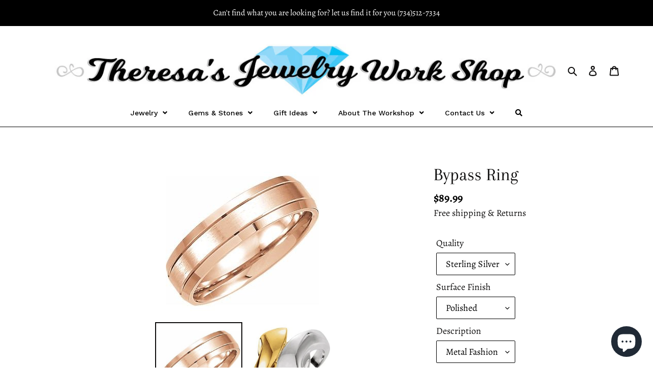

--- FILE ---
content_type: text/css
request_url: https://theresasjewelryworkshop.com/cdn/shop/t/24/assets/collections.scss.css?v=175643696355851075921629652999
body_size: -294
content:
.collection-grid-alternate.grid{display:table;width:100%}.collection-grid-alternate.grid>.grid-item{float:none;display:table-cell;vertical-align:top}.sidebar.grid-border>.grid-item{padding-top:24px}.sidebar.grid-border--right{border-right:1px solid #dedede}.sidebar.grid-border--left{border-left:1px solid #dedede}.sidebar h2,.sidebar h3,.sidebar h4,.sidebar h5{margin-top:4px;font-size:18px}.sidebar .sidebar-grid-uniform{margin-right:10px}.sidebar .active:after{content:"\2212";float:right;display:block;text-align:center;width:20px;height:20px;box-sizing:border-box;cursor:pointer}.sidebar .collapsible{cursor:pointer;width:100%;border:none;text-align:left;outline:none}.sidebar .collapsible:after{content:"+";font-weight:700;float:right;margin-left:5px}.advanced-filters{margin-bottom:24px;font-size:15px;overflow:auto;max-height:135px;min-width:fit-content;max-width:175px}@media only screen and (max-device-width: 600px){.advanced-filters{width:fit-content}}.advanced-filters a{display:block;position:relative;padding-left:20px}.advanced-filters a:before,.advanced-filters a:after{content:"";display:block;position:absolute}.advanced-filters a:before{top:6px;left:0;width:12px;height:12px;background-color:#fff;border:1px solid #dedede}.advanced-filters a:after{top:9px;left:3px;width:6px;height:6px;background-color:transparent}.advanced-filters a:hover:after{background-color:#dedede}.advanced-filter.active-filter a:after{background-color:#000}.advanced-filter.active-filter a:hover:after{content:"x";top:6px;left:0;width:12px;height:12px;background-color:#000;font-size:8px;text-align:center;color:#fff;font-family:icons;line-height:12px;speak:none}@media only screen and (max-width: 768px){#collectionFilters{display:none}}@media only screen and (min-width: 769px){#toggleFilters{display:none}}#toggleFilters{display:inline-block;margin:18px 12px 18px -11px;line-height:1.42;text-decoration:none;text-align:center;vertical-align:middle;white-space:nowrap;cursor:pointer;border:1px solid transparent;border-radius:1px;font-size:12px;color:#fff}
/*# sourceMappingURL=/cdn/shop/t/24/assets/collections.scss.css.map?v=175643696355851075921629652999 */
